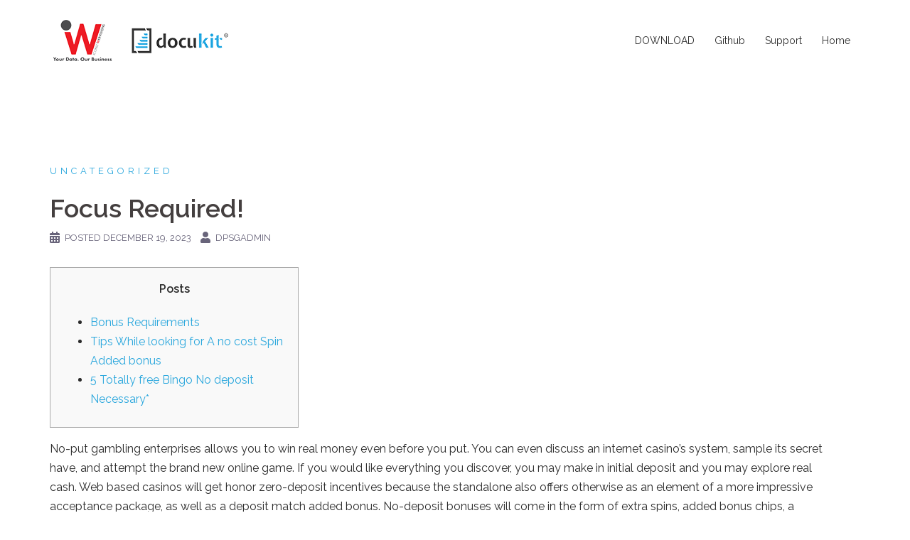

--- FILE ---
content_type: text/html; charset=UTF-8
request_url: https://www.dataprotect.sg/focus-required/
body_size: 9983
content:
<!DOCTYPE html>
<html lang="en-US">
<head>
<meta charset="UTF-8">
<meta name="viewport" content="width=device-width, initial-scale=1">
<link rel="profile" href="http://gmpg.org/xfn/11">
<link rel="pingback" href="https://www.dataprotect.sg/xmlrpc.php">

<title>Focus Required! &#8211; Data Protection</title>
<link rel='dns-prefetch' href='//fonts.googleapis.com' />
<link rel='dns-prefetch' href='//s.w.org' />
<link rel="alternate" type="application/rss+xml" title="Data Protection &raquo; Feed" href="https://www.dataprotect.sg/feed/" />
<link rel="alternate" type="application/rss+xml" title="Data Protection &raquo; Comments Feed" href="https://www.dataprotect.sg/comments/feed/" />
		<script type="text/javascript">
			window._wpemojiSettings = {"baseUrl":"https:\/\/s.w.org\/images\/core\/emoji\/13.0.0\/72x72\/","ext":".png","svgUrl":"https:\/\/s.w.org\/images\/core\/emoji\/13.0.0\/svg\/","svgExt":".svg","source":{"concatemoji":"https:\/\/www.dataprotect.sg\/wp-includes\/js\/wp-emoji-release.min.js?ver=5.5.17"}};
			!function(e,a,t){var n,r,o,i=a.createElement("canvas"),p=i.getContext&&i.getContext("2d");function s(e,t){var a=String.fromCharCode;p.clearRect(0,0,i.width,i.height),p.fillText(a.apply(this,e),0,0);e=i.toDataURL();return p.clearRect(0,0,i.width,i.height),p.fillText(a.apply(this,t),0,0),e===i.toDataURL()}function c(e){var t=a.createElement("script");t.src=e,t.defer=t.type="text/javascript",a.getElementsByTagName("head")[0].appendChild(t)}for(o=Array("flag","emoji"),t.supports={everything:!0,everythingExceptFlag:!0},r=0;r<o.length;r++)t.supports[o[r]]=function(e){if(!p||!p.fillText)return!1;switch(p.textBaseline="top",p.font="600 32px Arial",e){case"flag":return s([127987,65039,8205,9895,65039],[127987,65039,8203,9895,65039])?!1:!s([55356,56826,55356,56819],[55356,56826,8203,55356,56819])&&!s([55356,57332,56128,56423,56128,56418,56128,56421,56128,56430,56128,56423,56128,56447],[55356,57332,8203,56128,56423,8203,56128,56418,8203,56128,56421,8203,56128,56430,8203,56128,56423,8203,56128,56447]);case"emoji":return!s([55357,56424,8205,55356,57212],[55357,56424,8203,55356,57212])}return!1}(o[r]),t.supports.everything=t.supports.everything&&t.supports[o[r]],"flag"!==o[r]&&(t.supports.everythingExceptFlag=t.supports.everythingExceptFlag&&t.supports[o[r]]);t.supports.everythingExceptFlag=t.supports.everythingExceptFlag&&!t.supports.flag,t.DOMReady=!1,t.readyCallback=function(){t.DOMReady=!0},t.supports.everything||(n=function(){t.readyCallback()},a.addEventListener?(a.addEventListener("DOMContentLoaded",n,!1),e.addEventListener("load",n,!1)):(e.attachEvent("onload",n),a.attachEvent("onreadystatechange",function(){"complete"===a.readyState&&t.readyCallback()})),(n=t.source||{}).concatemoji?c(n.concatemoji):n.wpemoji&&n.twemoji&&(c(n.twemoji),c(n.wpemoji)))}(window,document,window._wpemojiSettings);
		</script>
		<style type="text/css">
img.wp-smiley,
img.emoji {
	display: inline !important;
	border: none !important;
	box-shadow: none !important;
	height: 1em !important;
	width: 1em !important;
	margin: 0 .07em !important;
	vertical-align: -0.1em !important;
	background: none !important;
	padding: 0 !important;
}
</style>
	<link rel='stylesheet' id='sydney-bootstrap-css'  href='https://www.dataprotect.sg/wp-content/themes/sydney/css/bootstrap/bootstrap.min.css?ver=1' type='text/css' media='all' />
<link rel='stylesheet' id='wp-block-library-css'  href='https://www.dataprotect.sg/wp-includes/css/dist/block-library/style.min.css?ver=5.5.17' type='text/css' media='all' />
<link rel='stylesheet' id='wpdm-font-awesome-css'  href='https://www.dataprotect.sg/wp-content/plugins/download-manager/assets/fontawesome/css/all.min.css?ver=5.5.17' type='text/css' media='all' />
<link rel='stylesheet' id='wpdm-front-bootstrap-css'  href='https://www.dataprotect.sg/wp-content/plugins/download-manager/assets/bootstrap/css/bootstrap.min.css?ver=5.5.17' type='text/css' media='all' />
<link rel='stylesheet' id='wpdm-front-css'  href='https://www.dataprotect.sg/wp-content/plugins/download-manager/assets/css/front.css?ver=5.5.17' type='text/css' media='all' />
<link rel='stylesheet' id='sow-social-media-buttons-flat-26b9370b4ca9-css'  href='https://www.dataprotect.sg/wp-content/uploads/siteorigin-widgets/sow-social-media-buttons-flat-26b9370b4ca9.css?ver=5.5.17' type='text/css' media='all' />
<link rel='stylesheet' id='sydney-google-fonts-css'  href='https://fonts.googleapis.com/css?family=Raleway%3A400%2C600&#038;subset=latin&#038;display=swap' type='text/css' media='all' />
<link rel='stylesheet' id='sydney-style-css'  href='https://www.dataprotect.sg/wp-content/themes/sydney/style.css?ver=20200129' type='text/css' media='all' />
<style id='sydney-style-inline-css' type='text/css'>
.site-header { background-color:rgba(255,255,255,0.9);}
body, #mainnav ul ul a { font-family:Raleway;}
h1, h2, h3, h4, h5, h6, #mainnav ul li a, .portfolio-info, .roll-testimonials .name, .roll-team .team-content .name, .roll-team .team-item .team-pop .name, .roll-tabs .menu-tab li a, .roll-testimonials .name, .roll-project .project-filter li a, .roll-button, .roll-counter .name-count, .roll-counter .numb-count button, input[type="button"], input[type="reset"], input[type="submit"] { font-family:Raleway;}
.site-title { font-size:32px; }
.site-description { font-size:16px; }
#mainnav ul li a { font-size:14px; }
h1 { font-size:52px; }
h2 { font-size:42px; }
h3 { font-size:32px; }
h4 { font-size:25px; }
h5 { font-size:20px; }
h6 { font-size:18px; }
body { font-size:16px; }
.single .hentry .title-post { font-size:36px; }
.header-image { background-size:cover;}
.header-image { height:300px; }
.llms-student-dashboard .llms-button-secondary:hover,.llms-button-action:hover,.read-more-gt,.widget-area .widget_fp_social a,#mainnav ul li a:hover, .sydney_contact_info_widget span, .roll-team .team-content .name,.roll-team .team-item .team-pop .team-social li:hover a,.roll-infomation li.address:before,.roll-infomation li.phone:before,.roll-infomation li.email:before,.roll-testimonials .name,.roll-button.border,.roll-button:hover,.roll-icon-list .icon i,.roll-icon-list .content h3 a:hover,.roll-icon-box.white .content h3 a,.roll-icon-box .icon i,.roll-icon-box .content h3 a:hover,.switcher-container .switcher-icon a:focus,.go-top:hover,.hentry .meta-post a:hover,#mainnav > ul > li > a.active, #mainnav > ul > li > a:hover, button:hover, input[type="button"]:hover, input[type="reset"]:hover, input[type="submit"]:hover, .text-color, .social-menu-widget a, .social-menu-widget a:hover, .archive .team-social li a, a, h1 a, h2 a, h3 a, h4 a, h5 a, h6 a,.classic-alt .meta-post a,.single .hentry .meta-post a, .content-area.modern .hentry .meta-post span:before, .content-area.modern .post-cat { color:#2aa7dd}
.llms-student-dashboard .llms-button-secondary,.llms-button-action,.reply,.woocommerce #respond input#submit,.woocommerce a.button,.woocommerce button.button,.woocommerce input.button,.project-filter li a.active, .project-filter li a:hover,.preloader .pre-bounce1, .preloader .pre-bounce2,.roll-team .team-item .team-pop,.roll-progress .progress-animate,.roll-socials li a:hover,.roll-project .project-item .project-pop,.roll-project .project-filter li.active,.roll-project .project-filter li:hover,.roll-button.light:hover,.roll-button.border:hover,.roll-button,.roll-icon-box.white .icon,.owl-theme .owl-controls .owl-page.active span,.owl-theme .owl-controls.clickable .owl-page:hover span,.go-top,.bottom .socials li:hover a,.sidebar .widget:before,.blog-pagination ul li.active,.blog-pagination ul li:hover a,.content-area .hentry:after,.text-slider .maintitle:after,.error-wrap #search-submit:hover,#mainnav .sub-menu li:hover > a,#mainnav ul li ul:after, button, input[type="button"], input[type="reset"], input[type="submit"], .panel-grid-cell .widget-title:after { background-color:#2aa7dd}
.llms-student-dashboard .llms-button-secondary,.llms-student-dashboard .llms-button-secondary:hover,.llms-button-action,.llms-button-action:hover,.roll-socials li a:hover,.roll-socials li a,.roll-button.light:hover,.roll-button.border,.roll-button,.roll-icon-list .icon,.roll-icon-box .icon,.owl-theme .owl-controls .owl-page span,.comment .comment-detail,.widget-tags .tag-list a:hover,.blog-pagination ul li,.hentry blockquote,.error-wrap #search-submit:hover,textarea:focus,input[type="text"]:focus,input[type="password"]:focus,input[type="datetime"]:focus,input[type="datetime-local"]:focus,input[type="date"]:focus,input[type="month"]:focus,input[type="time"]:focus,input[type="week"]:focus,input[type="number"]:focus,input[type="email"]:focus,input[type="url"]:focus,input[type="search"]:focus,input[type="tel"]:focus,input[type="color"]:focus, button, input[type="button"], input[type="reset"], input[type="submit"], .archive .team-social li a { border-color:#2aa7dd}
.go-top:hover svg,.sydney_contact_info_widget span { fill:#2aa7dd;}
.site-header.float-header { background-color:rgba(255,255,255,0.9);}
@media only screen and (max-width: 1024px) { .site-header { background-color:#ffffff;}}
.site-title a, .site-title a:hover { color:#ffffff}
.site-description { color:#ffffff}
#mainnav ul li a, #mainnav ul li::before { color:#2b2b2b}
#mainnav .sub-menu li a { color:#ffffff}
#mainnav .sub-menu li a { background:#2b2b2b}
.text-slider .maintitle, .text-slider .subtitle { color:#ffffff}
body { color:#2b2b2b}
#secondary { background-color:#ffffff}
#secondary, #secondary a { color:#767676}
.footer-widgets { background-color:#262626}
.btn-menu .sydney-svg-icon { fill:#2b2b2b}
#mainnav ul li a:hover { color:#2aa7dd}
.site-footer { background-color:#2aa7dd}
.site-footer,.site-footer a { color:#2b2b2b}
.overlay { background-color:#000000}
.page-wrap { padding-top:85px;}
.page-wrap { padding-bottom:100px;}
@media only screen and (max-width: 1025px) {		
			.mobile-slide {
				display: block;
			}
			.slide-item {
				background-image: none !important;
			}
			.header-slider {
			}
			.slide-item {
				height: auto !important;
			}
			.slide-inner {
				min-height: initial;
			} 
		}
@media only screen and (max-width: 780px) { 
    	h1 { font-size: 32px;}
		h2 { font-size: 28px;}
		h3 { font-size: 22px;}
		h4 { font-size: 18px;}
		h5 { font-size: 16px;}
		h6 { font-size: 14px;}
	}

</style>
<!--[if lte IE 9]>
<link rel='stylesheet' id='sydney-ie9-css'  href='https://www.dataprotect.sg/wp-content/themes/sydney/css/ie9.css?ver=5.5.17' type='text/css' media='all' />
<![endif]-->
<link rel='stylesheet' id='sydney-font-awesome-css'  href='https://www.dataprotect.sg/wp-content/themes/sydney/fonts/font-awesome.min.css?ver=5.5.17' type='text/css' media='all' />
<script type='text/javascript' src='https://www.dataprotect.sg/wp-includes/js/jquery/jquery.js?ver=1.12.4-wp' id='jquery-core-js'></script>
<script type='text/javascript' src='https://www.dataprotect.sg/wp-content/plugins/download-manager/assets/bootstrap/js/bootstrap.bundle.min.js?ver=5.5.17' id='wpdm-front-bootstrap-js'></script>
<script type='text/javascript' id='frontjs-js-extra'>
/* <![CDATA[ */
var wpdm_url = {"home":"https:\/\/www.dataprotect.sg\/","site":"https:\/\/www.dataprotect.sg\/","ajax":"https:\/\/www.dataprotect.sg\/wp-admin\/admin-ajax.php"};
var wpdm_asset = {"spinner":"<i class=\"fas fa-sun fa-spin\"><\/i>"};
/* ]]> */
</script>
<script type='text/javascript' src='https://www.dataprotect.sg/wp-content/plugins/download-manager/assets/js/front.js?ver=3.1.11' id='frontjs-js'></script>
<script type='text/javascript' src='https://www.dataprotect.sg/wp-content/plugins/download-manager/assets/js/chosen.jquery.min.js?ver=5.5.17' id='jquery-choosen-js'></script>
<link rel="https://api.w.org/" href="https://www.dataprotect.sg/wp-json/" /><link rel="alternate" type="application/json" href="https://www.dataprotect.sg/wp-json/wp/v2/posts/10208" /><link rel="EditURI" type="application/rsd+xml" title="RSD" href="https://www.dataprotect.sg/xmlrpc.php?rsd" />
<link rel="wlwmanifest" type="application/wlwmanifest+xml" href="https://www.dataprotect.sg/wp-includes/wlwmanifest.xml" /> 
<link rel='prev' title='Are you willing to Find out if Some one Signs up so you can OnlyFans?' href='https://www.dataprotect.sg/are-you-willing-to-find-out-if-some-one-signs-up/' />
<link rel='next' title='Totally free Harbors United kingdom' href='https://www.dataprotect.sg/totally-free-harbors-united-kingdom/' />
<meta name="generator" content="WordPress 5.5.17" />
<link rel="canonical" href="https://www.dataprotect.sg/focus-required/" />
<link rel='shortlink' href='https://www.dataprotect.sg/?p=10208' />
<link rel="alternate" type="application/json+oembed" href="https://www.dataprotect.sg/wp-json/oembed/1.0/embed?url=https%3A%2F%2Fwww.dataprotect.sg%2Ffocus-required%2F" />
<link rel="alternate" type="text/xml+oembed" href="https://www.dataprotect.sg/wp-json/oembed/1.0/embed?url=https%3A%2F%2Fwww.dataprotect.sg%2Ffocus-required%2F&#038;format=xml" />

        <script>
            var wpdm_site_url = 'https://www.dataprotect.sg/';
            var wpdm_home_url = 'https://www.dataprotect.sg/';
            var ajax_url = 'https://www.dataprotect.sg/wp-admin/admin-ajax.php';
            var wpdm_ajax_url = 'https://www.dataprotect.sg/wp-admin/admin-ajax.php';
            var wpdm_ajax_popup = '0';
        </script>
        <style>
            .wpdm-download-link.btn.btn-primary.{
                border-radius: 4px;
            }
        </style>


        
<!-- Jetpack Open Graph Tags -->
<meta property="og:type" content="article" />
<meta property="og:title" content="Focus Required!" />
<meta property="og:url" content="https://www.dataprotect.sg/focus-required/" />
<meta property="og:description" content="PostsBonus RequirementsTips While looking for A no cost Spin Added bonus5 Totally free Bingo No deposit Necessary* No-put gambling enterprises allows you to win real money even before you put. You …" />
<meta property="article:published_time" content="2023-12-19T10:00:07+00:00" />
<meta property="article:modified_time" content="2023-12-19T10:00:10+00:00" />
<meta property="og:site_name" content="Data Protection" />
<meta property="og:image" content="https://www.dataprotect.sg/wp-content/uploads/2017/09/cropped-docukit_favicon.png" />
<meta property="og:image:width" content="512" />
<meta property="og:image:height" content="512" />
<meta property="og:locale" content="en_US" />
<meta name="twitter:text:title" content="Focus Required!" />
<meta name="twitter:image" content="https://www.dataprotect.sg/wp-content/uploads/2017/09/cropped-docukit_favicon-270x270.png" />
<meta name="twitter:card" content="summary" />

<!-- End Jetpack Open Graph Tags -->
<link rel="icon" href="https://www.dataprotect.sg/wp-content/uploads/2017/09/cropped-docukit_favicon-32x32.png" sizes="32x32" />
<link rel="icon" href="https://www.dataprotect.sg/wp-content/uploads/2017/09/cropped-docukit_favicon-192x192.png" sizes="192x192" />
<link rel="apple-touch-icon" href="https://www.dataprotect.sg/wp-content/uploads/2017/09/cropped-docukit_favicon-180x180.png" />
<meta name="msapplication-TileImage" content="https://www.dataprotect.sg/wp-content/uploads/2017/09/cropped-docukit_favicon-270x270.png" />
		<style type="text/css" id="wp-custom-css">
			/*
You can add your own CSS here.

Click the help icon above to learn more.
*/		</style>
		<meta name="generator" content="WordPress Download Manager 3.1.11" />
            <style>
                                @import url('https://fonts.googleapis.com/css?family=Rubik:400,500');
                


                .w3eden .fetfont,
                .w3eden .btn,
                .w3eden .btn.wpdm-front h3.title,
                .w3eden .wpdm-social-lock-box .IN-widget a span:last-child,
                .w3eden #xfilelist .panel-heading,
                .w3eden .wpdm-frontend-tabs a,
                .w3eden .alert:before,
                .w3eden .panel .panel-heading,
                .w3eden .discount-msg,
                .w3eden .panel.dashboard-panel h3,
                .w3eden #wpdm-dashboard-sidebar .list-group-item,
                .w3eden #package-description .wp-switch-editor,
                .w3eden .w3eden.author-dashbboard .nav.nav-tabs li a,
                .w3eden .wpdm_cart thead th,
                .w3eden #csp .list-group-item,
                .w3eden .modal-title {
                    font-family: Rubik, -apple-system, BlinkMacSystemFont, "Segoe UI", Roboto, Helvetica, Arial, sans-serif, "Apple Color Emoji", "Segoe UI Emoji", "Segoe UI Symbol";
                    text-transform: uppercase;
                    font-weight: 500;
                }
                .w3eden #csp .list-group-item{
                    text-transform: unset;
                }
            </style>
                    <style>

            :root{
                --color-primary: #4a8eff;
                --color-primary-rgb: 74, 142, 255;
                --color-primary-hover: #4a8eff;
                --color-primary-active: #4a8eff;
                --color-secondary: #4a8eff;
                --color-secondary-rgb: 74, 142, 255;
                --color-secondary-hover: #4a8eff;
                --color-secondary-active: #4a8eff;
                --color-success: #18ce0f;
                --color-success-rgb: 24, 206, 15;
                --color-success-hover: #4a8eff;
                --color-success-active: #4a8eff;
                --color-info: #2CA8FF;
                --color-info-rgb: 44, 168, 255;
                --color-info-hover: #2CA8FF;
                --color-info-active: #2CA8FF;
                --color-warning: #f29e0f;
                --color-warning-rgb: 242, 158, 15;
                --color-warning-hover: orange;
                --color-warning-active: orange;
                --color-danger: #ff5062;
                --color-danger-rgb: 255, 80, 98;
                --color-danger-hover: #ff5062;
                --color-danger-active: #ff5062;
                --color-green: #30b570;
                --color-blue: #0073ff;
                --color-purple: #8557D3;
                --color-red: #ff5062;
                --color-muted: rgba(69, 89, 122, 0.6);
                --wpdm-font: Rubik, -apple-system, BlinkMacSystemFont, "Segoe UI", Roboto, Helvetica, Arial, sans-serif, "Apple Color Emoji", "Segoe UI Emoji", "Segoe UI Symbol";
            }
            .wpdm-download-link.btn.btn-primary{
                border-radius: 4px;
            }


        </style>
        </head>

<body class="post-template-default single single-post postid-10208 single-format-standard group-blog menu-inline">

	<div class="preloader">
	    <div class="spinner">
	        <div class="pre-bounce1"></div>
	        <div class="pre-bounce2"></div>
	    </div>
	</div>
	
<div id="page" class="hfeed site">
	<a class="skip-link screen-reader-text" href="#content">Skip to content</a>

	<div class="header-clone"></div>
	<header id="masthead" class="site-header" role="banner">
		<div class="header-wrap">
            <div class="container">
                <div class="row">
					<div class="col-md-4 col-sm-8 col-xs-12">
											<a href="https://www.dataprotect.sg/" title="Data Protection"><img class="site-logo" src="https://www.dataprotect.sg/wp-content/uploads/2019/09/iwv-docukit.png" alt="Data Protection" /></a>
																</div>
					<div class="col-md-8 col-sm-4 col-xs-12">
						<div class="btn-menu"><i class="sydney-svg-icon"><svg xmlns="http://www.w3.org/2000/svg" viewBox="0 0 448 512"><path d="M16 132h416c8.837 0 16-7.163 16-16V76c0-8.837-7.163-16-16-16H16C7.163 60 0 67.163 0 76v40c0 8.837 7.163 16 16 16zm0 160h416c8.837 0 16-7.163 16-16v-40c0-8.837-7.163-16-16-16H16c-8.837 0-16 7.163-16 16v40c0 8.837 7.163 16 16 16zm0 160h416c8.837 0 16-7.163 16-16v-40c0-8.837-7.163-16-16-16H16c-8.837 0-16 7.163-16 16v40c0 8.837 7.163 16 16 16z" /></svg></i></div>
						<nav id="mainnav" class="mainnav" role="navigation">
							<div class="menu-main-menu-container"><ul id="menu-main-menu" class="menu"><li id="menu-item-1344" class="menu-item menu-item-type-custom menu-item-object-custom menu-item-1344"><a href="https://www.dataprotect.sg/data-protect-download/">DOWNLOAD</a></li>
<li id="menu-item-1476" class="menu-item menu-item-type-custom menu-item-object-custom menu-item-1476"><a target="_blank" rel="noopener noreferrer" href="https://github.com/docukit-dpa/ddpa">Github</a></li>
<li id="menu-item-1332" class="menu-item menu-item-type-custom menu-item-object-custom menu-item-1332"><a target="_blank" rel="noopener noreferrer" href="https://www.docukit.com/dataprotection/">Support</a></li>
<li id="menu-item-1331" class="menu-item menu-item-type-custom menu-item-object-custom menu-item-home menu-item-1331"><a href="https://www.dataprotect.sg/">Home</a></li>
</ul></div>						</nav><!-- #site-navigation -->
					</div>
				</div>
			</div>
		</div>
	</header><!-- #masthead -->

	
	<div class="sydney-hero-area">
				<div class="header-image">
			<div class="overlay"></div>					</div>
		
			</div>

	
	<div id="content" class="page-wrap">
		<div class="container content-wrapper">
			<div class="row">	
	
	
	<div id="primary" class="content-area fullwidth">

		
		<main id="main" class="post-wrap" role="main">

		
			
<article id="post-10208" class="post-10208 post type-post status-publish format-standard hentry category-uncategorized">
	
	
	<header class="entry-header">
		
		<div class="meta-post">
			<a href="https://www.dataprotect.sg/category/uncategorized/" title="Uncategorized" class="post-cat">Uncategorized</a>		</div>

		<h1 class="title-post entry-title">Focus Required!</h1>
				<div class="single-meta">
			<span class="posted-on"><i class="sydney-svg-icon"><svg xmlns="http://www.w3.org/2000/svg" viewBox="0 0 448 512"><path d="M0 464c0 26.5 21.5 48 48 48h352c26.5 0 48-21.5 48-48V192H0v272zm320-196c0-6.6 5.4-12 12-12h40c6.6 0 12 5.4 12 12v40c0 6.6-5.4 12-12 12h-40c-6.6 0-12-5.4-12-12v-40zm0 128c0-6.6 5.4-12 12-12h40c6.6 0 12 5.4 12 12v40c0 6.6-5.4 12-12 12h-40c-6.6 0-12-5.4-12-12v-40zM192 268c0-6.6 5.4-12 12-12h40c6.6 0 12 5.4 12 12v40c0 6.6-5.4 12-12 12h-40c-6.6 0-12-5.4-12-12v-40zm0 128c0-6.6 5.4-12 12-12h40c6.6 0 12 5.4 12 12v40c0 6.6-5.4 12-12 12h-40c-6.6 0-12-5.4-12-12v-40zM64 268c0-6.6 5.4-12 12-12h40c6.6 0 12 5.4 12 12v40c0 6.6-5.4 12-12 12H76c-6.6 0-12-5.4-12-12v-40zm0 128c0-6.6 5.4-12 12-12h40c6.6 0 12 5.4 12 12v40c0 6.6-5.4 12-12 12H76c-6.6 0-12-5.4-12-12v-40zM400 64h-48V16c0-8.8-7.2-16-16-16h-32c-8.8 0-16 7.2-16 16v48H160V16c0-8.8-7.2-16-16-16h-32c-8.8 0-16 7.2-16 16v48H48C21.5 64 0 85.5 0 112v48h448v-48c0-26.5-21.5-48-48-48z" /></svg></i>Posted <a href="https://www.dataprotect.sg/focus-required/" rel="bookmark"><time class="entry-date published" datetime="2023-12-19T10:00:07+00:00">December 19, 2023</time><time class="updated" datetime="2023-12-19T10:00:10+00:00">December 19, 2023</time></a></span><span class="byline"> <i class="sydney-svg-icon"><svg xmlns="http://www.w3.org/2000/svg" viewBox="0 0 448 512"><path d="M224 256c70.7 0 128-57.3 128-128S294.7 0 224 0 96 57.3 96 128s57.3 128 128 128zm89.6 32h-16.7c-22.2 10.2-46.9 16-72.9 16s-50.6-5.8-72.9-16h-16.7C60.2 288 0 348.2 0 422.4V464c0 26.5 21.5 48 48 48h352c26.5 0 48-21.5 48-48v-41.6c0-74.2-60.2-134.4-134.4-134.4z" /></svg></i><span class="author vcard"><a class="url fn n" href="https://www.dataprotect.sg/author/dpsgadmin/">dpsgadmin</a></span></span>		</div><!-- .entry-meta -->
			</header><!-- .entry-header -->

	
	<div class="entry-content">
		<div id="toc" style="background: #f9f9f9;border: 1px solid #aaa;display: table;margin-bottom: 1em;padding: 1em;width: 350px;">
<p class="toctitle" style="font-weight: 700;text-align: center;">Posts</p>
<ul class="toc_list">
<li><a href="#toc-0">Bonus Requirements</a></li>
<li><a href="#toc-1">Tips While looking for A no cost Spin Added bonus</a></li>
<li><a href="#toc-2">5 Totally free Bingo No deposit Necessary*</a></li>
</ul>
</div>
<p>No-put gambling enterprises allows you to win real money even before you put. You can even discuss an internet casino&#8217;s system, sample its secret have, and attempt the brand new online game. If you would like everything you discover, you may make in initial deposit and you may explore real cash. Web based casinos will get honor zero-deposit incentives because the standalone also offers otherwise as an element of a more impressive acceptance package, as well as a deposit match added bonus. <span id="more-10208"></span> No-deposit bonuses will come in the form of extra spins, added bonus chips, a predetermined-cashbonus, otherwise sweepstakes gambling establishment bonuses. Certain online casinos require you to make use of no-deposit extra in 24 hours or less.</p>
<p> <img src="https://casinodaddy.com/wp-content/uploads/2021/05/Atlantis-Cash-Collect.jpg" alt="g casino online poker" align="left" border="1" style="padding: 10px;"> </p>
<ul>
<li>A free revolves no-deposit render usually limits the fresh choice really worth of your totally free spins to the smallest denomination .</li>
<li>If you would like help choose a new Canadian totally free twist casino bonus up coming this amazing site will help.</li>
<li>Pursuing the registration techniques is performed, you can now feel free to begin to try out your entire favorite video game.</li>
<li>You will find a bit a positive change ranging from you to definitely position and another, so if you’d want to maximize your successful odds, see a position with a high RTP.</li>
</ul>
<p>There are many distinctions of your no-deposit free spins extra, however, one to doesn’t mean that the deal carries a comparable well worth. To be in a position to evaluate and you may speed the newest promo render and how they even compares to other incentives, we pertain specific standards that can help manage an obvious picture of it. Here’s whatever you’ve experienced when you are opting for which can be well worth showcasing. Even with not-being given year round, preferred casinos perform offer no-deposit totally free spins The new Zealand seasonally. Now that you’ve got hold of their free revolves no deposit, you can in the end use them! With many totally free spins gambling enterprises available to choose from, choosing you to definitely will be a tedious activity sometimes.</p>
<h2 id="toc-0">Incentive Codes</h2>
<p>You must done it inside three days of your added bonus redemption. Also, you must make in initial deposit before withdrawing earnings using this added bonus. The most payout you could found try NZ$200, and one share surpassing which matter will go away from the harmony. CasinoAlpha benefits had a great time with this particular SpeedySlot Gambling establishment incentive, and this gives 10 100 percent free spins for the registration.</p>
<h2 id="toc-1">Resources While looking for A free of charge Spin Extra</h2>
<p>These two team effortlessly have more than just a thousand harbors inside their combined magazines. Other visible team that will be involved in the Canadian field are Playtech, IGT, Betsoft, Quickspin, and iSoftBet. They all render popular slots including Sakura&#8217;s Fortune, Rick Wilde Book out of Inactive, Nero&#8217;s Luck and Ring out of Odin. Enzo Gambling establishment your website one to speeds up people in order to a whole new betting level of fun and you can fast entertainment. Dux Casino is the leader of one&#8217;s category on the on line local casino community He or she is managing all loyal Canadian subjects that have a good big playing excitement. Prepare for an using this globe feel at the Cosmic Position Gambling enterprise.</p>
<p>This type of game would be open 24 <a href="https://vogueplay.com/ca/ultimate-hot-slot-online-review/">https://vogueplay.com/ca/ultimate-hot-slot-online-review/</a> hours a day so you can appeal to all the various day zones around the world. The brand new participants can also be browse the online casino as opposed to using people currency to see in case it is a gambling establishment they wish to enjoy from the. Spraying Gambling establishment is going to elevates to your outside constraints making use of their explosive combination of greatest games, advertisements and you may bonuses.</p>
<p>According to all of our +six years of feel, jackpot harbors are not included in the recognized video game list. It Slotozen Gambling establishment zero-deposit give has people 20 totally free revolves to the Dragon’s Colony slot, which have an optimum detachment from €100. It all depends on the certain campaign and the fine print that come with it. Certain offers is generally personal to the fresh players just, although some may be open to the newest and you can current players. They are provided to the fresh members of loyalty apps, on the Birthdays and as personal also provides on the getaways.</p>
<h2 id="toc-4">Kaiser Harbors Local casino: 30 Free Spins Zero Betting</h2>
<p>Alexander Korsager has been immersed inside the casinos on the internet and you will iGaming for over ten years, to make him an energetic Standard Director in the Gambling establishment.org. He uses his vast experience in the industry to produce content across the key around the world areas. Downloaded ports or any other casino games are easy to availableness upright away from an instrument’s desktop computer. Finally, we’ll withdraw hardly any money we’ve got left-over. We predict sites giving quick winnings, with no charges for withdrawing currency or problem withdrawing fund.</p>
<p>You&#8217;ll find thousands, possibly a large number of on line slot machines available online. Yet not, it’s an amazingly small number of such slots your gambling enterprises have chosen due to their no-deposit 100 percent free spins offers. That&#8217;s why your’d getting fortunate to find one hundred no-deposit free revolves to a dozen other video clips slots. However, while you are open to smaller now offers, including 30 100 percent free revolves no-deposit, the fresh slot possibilities will be a bit a lot more varied. The brand new casino thinks one to after the afternoon truth be told there is enough professionals willing to generate a genuine money put after playing with the brand new no-deposit free spins. ten 100 percent free Spins – no deposit required, good debit card confirmation expected, restrict added bonus sales 50, 65x betting conditions.</p>
<p>Other times, it happens while the the fresh web based casinos would like to generate a big effect with the newest professionals by permitting these to is actually away their site without put needed. There&#8217;s no enjoyable in the rotating reels as opposed to profitable currency. They might give you far more 100 percent free revolves otherwise unlock private put incentives, however a real income. That’s why should you choose totally free revolves which have betting standards.</p>
<p>Just after playing due to the stages, of saying to help you cashouts, i produced incentive reviews on each device listed on this site. All bonuses right here have rollover otherwise betting standards connected. We realize one even before we enjoy him or her as they are certainly made in the new T&#038;Cs. More one to, we play as a result of these to be capable of geting to the cash-aside stage.</p>
			</div><!-- .entry-content -->

	<footer class="entry-footer">
			</footer><!-- .entry-footer -->

	
</article><!-- #post-## -->

				<nav class="navigation post-navigation" role="navigation">
		<h2 class="screen-reader-text">Post navigation</h2>
		<div class="nav-links clearfix">
			<div class="nav-previous"><span>&#10229;</span><a href="https://www.dataprotect.sg/are-you-willing-to-find-out-if-some-one-signs-up/" rel="prev">Are you willing to Find out if Some one Signs up so you can OnlyFans?</a></div><div class="nav-next"><a href="https://www.dataprotect.sg/totally-free-harbors-united-kingdom/" rel="next">Totally free Harbors United kingdom</a><span>&#10230;</span></div>		</div><!-- .nav-links -->
	</nav><!-- .navigation -->
	
			
		
		</main><!-- #main -->
	</div><!-- #primary -->

	
			</div>
		</div>
	</div><!-- #content -->

	
	
    <a class="go-top"><i class="sydney-svg-icon"><svg xmlns="http://www.w3.org/2000/svg" viewBox="0 0 448 512"><path d="M240.971 130.524l194.343 194.343c9.373 9.373 9.373 24.569 0 33.941l-22.667 22.667c-9.357 9.357-24.522 9.375-33.901.04L224 227.495 69.255 381.516c-9.379 9.335-24.544 9.317-33.901-.04l-22.667-22.667c-9.373-9.373-9.373-24.569 0-33.941L207.03 130.525c9.372-9.373 24.568-9.373 33.941-.001z" /></svg></i></a>
		
	<footer id="colophon" class="site-footer" role="contentinfo">
		<div class="site-info container">
			<a href="https://wordpress.org/">Proudly powered by WordPress</a>
			<span class="sep"> | </span>
			Theme: <a href="https://athemes.com/theme/sydney" rel="nofollow">Sydney</a> by aThemes.		</div><!-- .site-info -->
	</footer><!-- #colophon -->

	
</div><!-- #page -->

<script type='text/javascript' src='https://www.dataprotect.sg/wp-includes/js/jquery/jquery.form.min.js?ver=4.2.1' id='jquery-form-js'></script>
<script type='text/javascript' src='https://www.dataprotect.sg/wp-content/themes/sydney/js/scripts.js?ver=5.5.17' id='sydney-scripts-js'></script>
<script type='text/javascript' src='https://www.dataprotect.sg/wp-content/themes/sydney/js/main.js?ver=20200504' id='sydney-main-js'></script>
<script type='text/javascript' src='https://www.dataprotect.sg/wp-content/themes/sydney/js/so-legacy.js?ver=5.5.17' id='sydney-so-legacy-scripts-js'></script>
<script type='text/javascript' src='https://www.dataprotect.sg/wp-content/themes/sydney/js/so-legacy-main.js?ver=5.5.17' id='sydney-so-legacy-main-js'></script>
<script type='text/javascript' src='https://www.dataprotect.sg/wp-includes/js/wp-embed.min.js?ver=5.5.17' id='wp-embed-js'></script>
	<script>
	/(trident|msie)/i.test(navigator.userAgent)&&document.getElementById&&window.addEventListener&&window.addEventListener("hashchange",function(){var t,e=location.hash.substring(1);/^[A-z0-9_-]+$/.test(e)&&(t=document.getElementById(e))&&(/^(?:a|select|input|button|textarea)$/i.test(t.tagName)||(t.tabIndex=-1),t.focus())},!1);
	</script>
	
</body>
</html>
